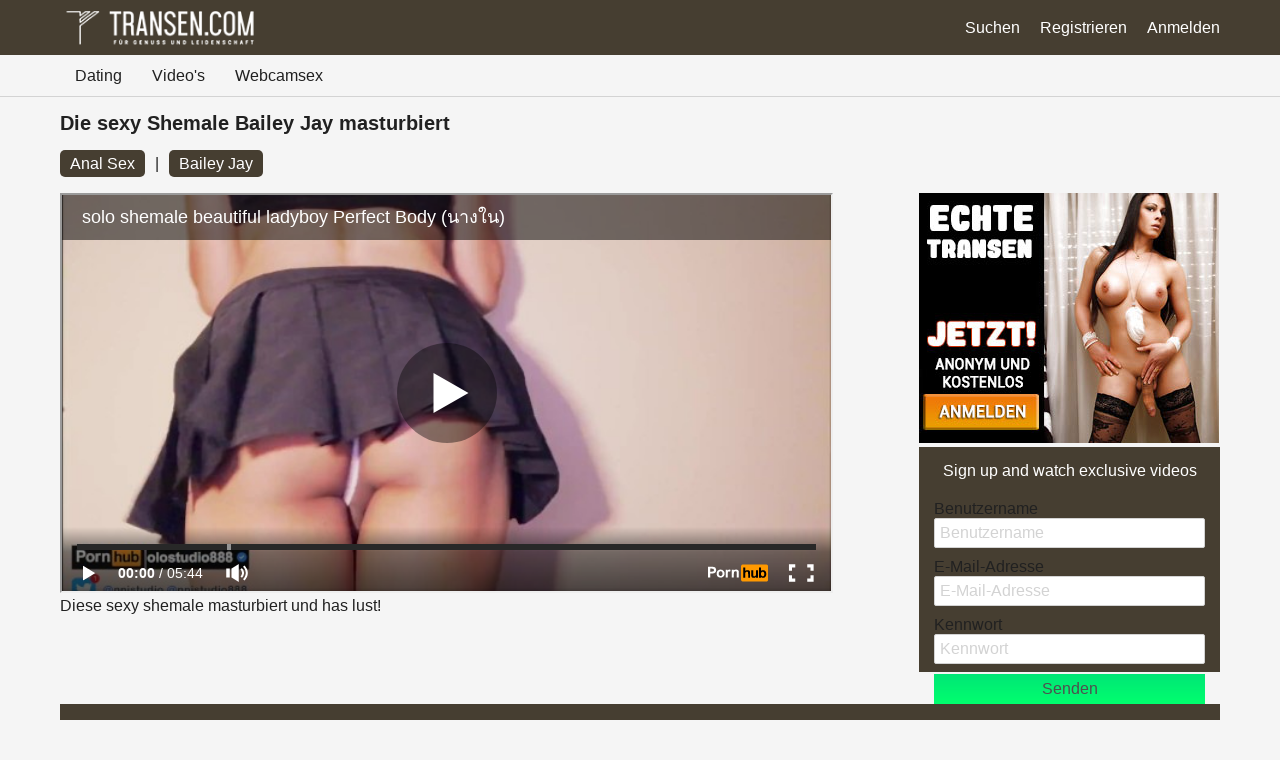

--- FILE ---
content_type: text/html; charset=UTF-8
request_url: https://transen.com/videos/die-sexy-shemale-bailey-jay-masturbiert/
body_size: 4941
content:
<!DOCTYPE html>
<html lang="de">
<head>
	<title>Die sexy Shemale Bailey Jay masturbiert - Transen.com</title>
	<meta name='title' content="Die sexy Shemale Bailey Jay masturbiert - Transen.com">
	<meta charset='UTF-8'>
	<meta name='language' content="de" />
	<meta name='viewport' content="width=device-width, initial-scale=1.0">
	<meta name='description' content="Die sexy Shemale Bailey Jay masturbiert. Tägliche Updates und neue Transen pornofilmen! Entdecke die Nr. 1 Transen Sextube!">
	<meta name='keywords' content="Sexy Shemale masturbiert">
	<link rel='shortcut icon' href='https://transen.com/media/transen.ico' />
	<meta http-equiv='X-UA-Compatible' content="IE=Edge">
	<link rel='apple-touch-icon' href='https://transen.com/image/images/interface/favicon-heart.png'>
	<meta name="robots" content="index,follow" />
	<link rel='stylesheet' href='https://transen.com/styles/template-5/assets/style/style.css' type='text/css'>
	<script src="https://ajax.googleapis.com/ajax/libs/jquery/3.5.1/jquery.min.js" defer></script>
	<script async src='https://www.googletagmanager.com/gtag/js?id=G-R7JEMMQNBN'></script>
	<script>
	window.dataLayer = window.dataLayer || [];
	function gtag(){dataLayer.push(arguments);}
	gtag('js', new Date());
	gtag('config', 'G-R7JEMMQNBN');
	</script>
	<script>
		var _gaq = _gaq || [];_gaq.push(['_setAccount', 'UA-163211433-2']);_gaq.push(['_trackPageview']);(function() {var ga = document.createElement('script'); ga.type = 'text/javascript'; ga.async = true;ga.src = ('https:' == document.location.protocol ? 'https://ssl' : 'http://www') + '.google-analytics.com/ga.js';var s = document.getElementsByTagName('script')[0]; s.parentNode.insertBefore(ga, s);})();
		var website_url = 'https://transen.com/';
		var message_signup = 'Your request is being processed, please check your spambox for the confirmation email';
	</script>
	<link rel='stylesheet' href='https://transen.com/styles/tube-detail/assets/style/tube-detail-1.css@forms/datingleads/signup/assets/style/signup-small.css@headers/assets/style/header-5.css@footer/assets/style/footer.css' type='text/css'>
	<script src='https://transen.com/scripts/general-scripts/password-check.js@general-scripts/username-check.js@general-scripts/email-check.js@forms/datingleads/signup/assets/script/signup.js@advertisement/assets/script/prom.js' async></script>
	
	
	<style>*{color:#212121;}div.title-bar h1, div.title-bar h2, div.title-bar h3, div.title-bar h4, div.title-bar div, div.title-bar span{color:#FFFFFF}</style>
	
	<style>
		.padding-container a{color:#FFFFFF;text-decoration:none}
		.padding-container a:hover{text-decoration: underline;}
	</style>
</head>
<body style='background-color:#F5F5F5'>
	<div id='wrapper'>
		

<div id='menu-container' class='sticky' style="background-image: -webkit-linear-gradient(top,#463E31 0,#463E31 100%);
    background-image: -o-linear-gradient(top,#463E31 0,#463E31 100%);
    background-image: linear-gradient(to bottom,#463E31 0,#463E31 100%);
    background-repeat: repeat-x;
    filter: progid:DXImageTransform.Microsoft.gradient(startColorstr='#ff2b0c0c', endColorstr='#ffb50000', GradientType=0);">
    
    <div class='center-container' id='header-top-bar-container'>

        <div id='writter-logo-container' ><a style='color:#FFFFFF;text-decoration:none' href='https://transen.com/' title='Transen'><img src='https://transen.com/media/transe.png' alt='Transen' title='Transen'></a></div>
        <div id='hamburger-lines' onClick="$('#top-bar-menu-container').toggle()">
            <span class='line line1'></span>
            <span class='line line2'></span>
            <span class='line line3'></span>
        </div>
        <div id='top-bar-menu-container'>
            <div class='menu-item' id='login'><a style='color:#FFFFFF' href='https://chats.transen.com/user/credentials/form?c=login&sc=645' title='Anmelden'>Anmelden</a></div>
		    <div class='menu-item ' id='signup'><a style='color:#FFFFFF' href='https://transen.com/registrieren/' title='Registrieren'>Registrieren</a></div>
    		<div class='menu-item ' id='search'><a style='color:#FFFFFF' href='https://transen.com/suche/' title='Suchen'>Suchen</a></div>
        </div>

    </div>

</div>

<div id='header-nav' style='border-bottom:1px solid lightgrey'>
    
    <div class='center-container'>
        <div id='header-little-menu-container'><ul style='float:left;padding:0px;margin:0px;'>
<li style='list-style-type:none;float:left;height:42px;line-height:42px;padding:0px 15px 0px 15px'><a href='https://transen.com/' title='Transen dating'>Dating</a></li>
<li style='list-style-type:none;float:left;height:42px;line-height:42px;padding:0px 15px 0px 15px'><a href='https://transen.com/videos/' title='Transen tube'>Video's</a></li>
<li style='list-style-type:none;float:left;height:42px;line-height:42px;padding:0px 15px 0px 15px'><a href='https://de.webcams.transen.com/trans' target='_blank' title='Transen cams' rel='noreferrer'>Webcamsex</a></li>
</ul>
</div>
    </div>

</div>



<div class='center-container' id='tube-detail-main-container'>

    <h1>Die sexy Shemale Bailey Jay masturbiert</h1>
    
    <div class='clear'></div>

    
<div class='tube-detail-box-container'>
    <a href='https://transen.com/categories/anal-sex/' title='Anal Sex' style='background-color:#463E31;color:#FFFFFF'>Anal Sex</a>
</div>
 <span style='float:left;margin:20px 10px 0px 0px'> | </span> 
<div class='tube-detail-box-container'>
    <a href='https://transen.com/pornstars/bailey-jay/' title='Bailey Jay' style='background-color:#463E31;color:#FFFFFF'>Bailey Jay</a>
</div>

    
    <div class='clear'></div>

    <div class='col-md-8' id='tube-detail-video-container'>
        <iframe src='https://www.pornhub.com/embed/ph5f3bfc980458d' id='tube-detail-video'></iframe>
        <div class='clear'></div>
        Diese sexy shemale masturbiert und has lust!
    </div>
    <div class='col-md-4' id='tube-detail-sidebar-container'>
        
                    <a onClick="track_prom('click', '34')" href='https://transen.com/registrieren/' target='_blank' rel='noreferrer'>
                        <img src='https://transen.com/prom/shemale-1.jpg' alt='shemale-1.jpg'>
                    </a>
        <div class='clear'></div>
        
        <div class='clear'></div>
        
<div id='signup-small-container' style='background-color:#463E31'>

    <div class='title-container' style='color:#FFFFFF'>Sign up and watch exclusive videos</div>

    <div class='signup-field-container' id='signup-username'>
        <div class='field'>
            <label for='username'>Benutzername</label>
            <input type='text' placeholder='Benutzername' name='username' id='username'>
            <span style='color:#463E31' id='username-error'></span>
        </div>
    </div>
    <div class='signup-field-container' id='signup-email'>
        <div class='field'>
            <label for='email'>E-Mail-Adresse</label>
            <input type='text' placeholder='E-Mail-Adresse' name='email' id='email'>
        </div>
    </div>
    <div class='signup-field-container' id='signup-password'>
        <div class='field'>
            <label for='password'>Kennwort</label>
            <input type='password' placeholder='Kennwort' name='password' id='password'>
        </div>
    </div>
    <span id='error-sign' style='color:red'></span>
    <div onClick="datingleads_signup();" style="background-image: -webkit-linear-gradient(top,#00E676 0,#00FF6E 100%);
    background-image: -o-linear-gradient(top,#00E676 0,#00FF6E 100%);
    background-image: linear-gradient(to bottom,#00E676 0,#00FF6E 100%);
    background-repeat: repeat-x;
    filter: progid:DXImageTransform.Microsoft.gradient(startColorstr='#ff2b0c0c', endColorstr='#ffb50000', GradientType=0);color:#4F4F4F" id='signup-small-button' class='signup_button'>Senden</div>
    <div id='loading-container'></div>
    <div class='clear'></div>
    <input type='hidden' id='signup-source' value='tube-detail-page'>
    <br/>Bereits ein Konto? Melden Sie sich einfach <a href='https://chats.transen.com/user/credentials/form?c=login&sc=645'>hier an</a>

</div>


    </div>

    <div class='clear'></div>

    <div class='col-md-12 padding-left title-bar' style='background-color:#463E31;color:#FFFFFF'><h2></h2></div>
    <div class='clear'></div>
    <div class='center-container col-md-12'>
<div class='tube-single-video-container'>
    <a href='https://transen.com/videos/bailey-jay-ist-eine-schlampe/' title='Bailey jay ist eine schlampe'>
        <div class='thumbnail'><img src='https://transen.com/media/(m=eGcEGgaaaa)(mh=Vpqs8IAKGo1v8NiF)10.jpg' loading='lazy'></div>
        <div class='video-title'>Bailey jay ist eine schlampe</div>
    </a>
</div>

<div class='tube-single-video-container'>
    <a href='https://transen.com/videos/der-gelangweilte-frisch-verheiratete-bailey-fickt-den-trainingspartner-seines-mannes/' title='Der gelangweilte frisch verheiratete bailey fickt den trainingspartner seines mannes'>
        <div class='thumbnail'><img src='https://transen.com/media/(m=eGcEGgaaaa)(mh=1QCbhNvyCqfxZZU0)7.jpg' loading='lazy'></div>
        <div class='video-title'>Der gelangweilte frisch verheiratete bailey fickt den trainingspartner seines mannes</div>
    </a>
</div>

<div class='tube-single-video-container'>
    <a href='https://transen.com/videos/suesse-shemale-bailey-jay-macht-mit-ihren-schoenen-schwanz-/' title='Suesse shemale bailey jay macht mit ihren schoenen schwanz '>
        <div class='thumbnail'><img src='https://transen.com/media/(m=eGcEGgaaaa)(mh=WsVuWL_i23FtCTqD)8.jpg' loading='lazy'></div>
        <div class='video-title'>Suesse shemale bailey jay macht mit ihren schoenen schwanz </div>
    </a>
</div>

<div class='tube-single-video-container'>
    <a href='https://transen.com/videos/kimber-james-will-mehr/' title='Kimber james will mehr'>
        <div class='thumbnail'><img src='https://transen.com/media/(m=eGcEGgaaaa)(mh=oCaLZIMJ7LYarL7m)11.jpg' loading='lazy'></div>
        <div class='video-title'>Kimber james will mehr</div>
    </a>
</div>
</div>
    <div class='clear'></div>
    <div class='position-container padding-container' style='background-color:#463E31cc;color:#FFFFFF'></div>
    <div class='clear'></div>
    <div id='tube-detail-big-banner'>
                    <a onClick="track_prom('click', '39')" href='https://transen.com/anzeige-aufgeben/' target='_blank' rel='noreferrer'>
                        <img src='https://transen.com/prom/1160.jpg' alt='1160.jpg'>
                    </a></div>

</div>


</div>
<!-- WRAPPER OPENS IN THE MAIN TEMPLATE HEADER -->

<div class='clear'></div>

<div class='center-container' id='total-footer-container'>

	<div class='col-md-12' id='main-footer-container'><div class='col-md-3 col-ms-12' style='margin-top:20px;padding-right:10px;box-sizing:border-box'>
  <div class='col-md-12 title-bar padding-left' style='background-color:#463E31;color:#FFFFFF'>Über Transen.com</div>
  <div class='col-md-12' style="padding: 10px; background-color:#f5f5f5;">
Transen.com verfügt über eine kunterbunte Transen Auswahl für Webcam Sex, Telefonsex und hemmungslose Flirts. Viele unterschiedliche Shemales und Transsexuelle haben Lust auf neue Sexerlebnisse und wollen ihre Lust ausleben. Melde dich kostenlos an und genieße die vielfältigen Möglichkeiten, dich mit erotischen Schwanzfrauen auszutauschen und deine heimlichen Sexfantasien in die Tat umzusetzen. Wähle dir aus den vielfältigen Profilen die Transe deiner Träume aus und erlebe ein heißes Sexabenteuer in deiner Umgebung. Hier wird jeder Fetisch bedient und für spritzige Inspirationen sorgen versaute Transen Sexvideos.
  </div>
</div>

<div class='col-md-3 col-ms-12' style='margin-top:20px;padding-right:10px;box-sizing:border-box'>
  <div class='col-md-12 title-bar padding-left' style='background-color:#463E31;color:#FFFFFF'>Transen kennenlernen?</div>
  <div class='col-md-12' style="padding: 10px; background-color:#f5f5f5;">
    <a href="https://transen.com/ts-ladies/"  Title="TS Ladies" >TS Ladies</a><br>
    <a href="https://transen.com/transgirls/" Title="Transgirls">Transgirls</a><br>
  </div>

  <div class='col-md-12 title-bar padding-left' style='background-color:#463E31;color:#FFFFFF'>Transen in deiner Stadt</div>
  <div class='col-md-12' style="padding: 10px; background-color:#f5f5f5;">
    <a href="https://transen.com/dortmund/" Title="Transen & Shemales aus Dortmund">Dortmund</a><br>
    <a href="https://transen.com/dresden/" Title="Transen & Shemales aus Dresden">Dresden</a><br>
    <a href="https://transen.com/duisburg/" Title="Transen & Shemales aus Duisburg">Duisburg</a><br>
    <a href="https://transen.com/duesseldorf/" Title="Transen & Shemales aus Düsseldorf">Düsseldorf</a><br>
    <a href="https://transen.com/essen/" Title="Transen & Shemales aus Essen">Essen</a><br>
    <a href="https://transen.com/frankfurt-am-main/" Title="Transen & Shemales aus Frankfurt">Frankfurt</a><br>
    <a href="https://transen.com/graz/" Title="Transen & Shemales aus Graz">Graz</a><br>
    <a href="https://transen.com/hannover/" Title="Transen & Shemales aus Hannover">Hannover</a><br>
    <a href="https://transen.com/koeln/" Title="Transen & Shemales aus Köln">Köln</a><br>
    <a href="https://transen.com/leipzig/" Title="Transen & Shemales aus Leipzig">Leipzig</a><br>
    <a href="https://transen.com/linz/" Title="Transen & Shemales aus Linz">Linz</a><br>
    <a href="https://transen.com/muenchen/" Title="Transen & Shemales aus München">München</a><br>
    <a href="https://transen.com/stuttgart/" Title="Transen & Shemales aus Stuttgart">Stuttgart</a><br>
    <br><a href="https://transen.com/shemale-sex/" Title="Shemales in deiner Stadt suchen">Shemales in deiner Stadt suchen</a>
  </div>
</div>

<div class='col-md-3 col-ms-12' style='margin-top:20px;padding-right:10px;box-sizing:border-box'>
  <div class='col-md-12 title-bar padding-left' style='background-color:#463E31;color:#FFFFFF'>Shemales aus Deutschland</div>
  <div class='col-md-12' style="padding: 10px; background-color:#f5f5f5;">
    <a href="https://transen.com/deutschland/baden-wuerttemberg/" Title="Transen & Shemales aus Baden-Württemberg">Baden-Württemberg</a><br>
    <a href="https://transen.com/deutschland/bayern/" Title="Transen & Shemales aus Bayern">Bayern</a><br>
    <a href="https://transen.com/deutschland/berlin/" Title="Transen & Shemales aus Berlin">Berlin</a><br>
    <a href="https://transen.com/deutschland/brandenburg/" Title="Transen & Shemales aus Brandenburg">Brandenburg</a><br>
    <a href="https://transen.com/deutschland/bremen/" Title="Transen & Shemales aus Bremen">Bremen</a><br>
    <a href="https://transen.com/deutschland/hamburg/" Title="Transen & Shemales aus Hamburg">Hamburg</a><br>
    <a href="https://transen.com/deutschland/hessen/" Title="Transen & Shemales aus Hessen">Hessen</a><br>
    <a href="https://transen.com/deutschland/mecklenburg-vorpommern/" Title="Transen & Shemales aus Mecklenburg-Vorpommern">Mecklenburg-Vorpommern</a><br>
    <a href="https://transen.com/deutschland/niedersachsen/" Title="Transen & Shemales aus Niedersachsen">Niedersachsen</a><br>
    <a href="https://transen.com/deutschland/nordrhein-westfalen/" Title="Transen & Shemales aus Nordrhein-Westfalen">Nordrhein-Westfalen</a><br>
    <a href="https://transen.com/deutschland/rheinland-pfalz/" Title="Transen & Shemales aus Rheinland-Pfalz">Rheinland-Pfalz</a><br>
    <a href="https://transen.com/deutschland/saarland/" Title="Transen & Shemales aus Saarland">Saarland</a><br>
    <a href="https://transen.com/deutschland/sachsen/" Title="Transen & Shemales aus Sachsen">Sachsen</a><br>
    <a href="https://transen.com/deutschland/sachsen-anhalt/" Title="Transen & Shemales aus Sachsen-Anhalt">Sachsen-Anhalt</a><br>
    <a href="https://transen.com/deutschland/schleswig-holstein/" Title="Transen & Shemales aus Schleswig-Holstein">Schleswig-Holstein</a><br>
    <a href="https://transen.com/deutschland/thueringen/" Title="Transen & Shemales aus Thüringen">Thüringen</a><br>
  </div>
</div>

<div class='col-md-3 col-ms-12' style='margin-top:20px;padding-right:10px;box-sizing:border-box'>
  <div class='col-md-12 title-bar padding-left' style='background-color:#463E31;color:#FFFFFF'>Shemales aus Österreich</div>
  <div class='col-md-12' style="padding: 10px; background-color:#f5f5f5;">
    <a href="https://transen.com/oesterreich/burgenland/" Title="Transen & Shemales aus Burgen­land">Burgen­land</a><br>
    <a href="https://transen.com/oesterreich/kaernten/" Title="Transen & Shemales aus Kärnten">Kärnten</a><br>
    <a href="https://transen.com/oesterreich/niederoesterreich/" Title="Transen & Shemales aus Nieder­österreich">Nieder­österreich</a><br>
    <a href="https://transen.com/oesterreich/oberoesterreich/" Title="Transen & Shemales aus Ober­österreich">Ober­österreich</a><br>
    <a href="https://transen.com/oesterreich/salzburg/" Title="Transen & Shemales aus Salzburg">Salzburg</a><br>
    <a href="https://transen.com/oesterreich/steiermark/" Title="Transen & Shemales aus Steiermark">Steiermark</a><br>
    <a href="https://transen.com/oesterreich/tirol/" Title="Transen & Shemales aus Tirol">Tirol</a><br>
    <a href="https://transen.com/oesterreich/vorarlberg/" Title="Transen & Shemales aus Vorarl­berg">Vorarl­berg</a><br>
    <a href="https://transen.com/wien/" Title="Transen & Shemales aus Wien">Wien</a><br>
  </div>
  <div class='col-md-12 title-bar padding-left' style='background-color:#463E31;color:#FFFFFF'>Shemales aus der Schweiz</div>
  <div class='col-md-12' style="padding: 10px; background-color:#f5f5f5;">

    <a href="https://transen.com/schweiz/bern/" Title="Transen & Shemales aus Bern">Bern</a><br>
    <a href="https://transen.com/schweiz/glarus/" Title="Transen & Shemales aus Glarus">Glarus</a><br>
    <a href="https://transen.com/schweiz/luzern/" Title="Transen & Shemales aus Luzern">Luzern</a><br>
    <a href="https://transen.com/schweiz/nidwalden/" Title="Transen & Shemales aus Nidwalden">Nidwalden</a><br>
    <a href="https://transen.com/schweiz/obwalden/" Title="Transen & Shemales aus Obwalden">Obwalden</a><br>
    <a href="https://transen.com/schweiz/schwyz/" Title="Transen & Shemales aus Schwyz">Schwyz</a><br>
    <a href="https://transen.com/schweiz/uri/" Title="Transen & Shemales aus Uri">Uri</a><br>
    <a href="https://transen.com/schweiz/zuerich/" Title="Transen & Shemales aus Zürich">Zürich</a><br>

  </div>
</div></div>
	<div class='col-md-12' id='main-footer-container-mobile'><div class='col-md-3 col-ms-12' style='margin-top:20px;padding-right:10px;box-sizing:border-box'>
  <div class='col-md-12 title-bar padding-left' style='background-color:#463E31;color:#FFFFFF'>Über Transen.com</div>
  <div class='col-md-12' style="padding: 10px; background-color:#f5f5f5;">
Transen.com verfügt über eine kunterbunte Transen Auswahl für Webcam Sex, Telefonsex und hemmungslose Flirts. Viele unterschiedliche Shemales und Transsexuelle haben Lust auf neue Sexerlebnisse und wollen ihre Lust ausleben. Melde dich kostenlos an und genieße die vielfältigen Möglichkeiten, dich mit erotischen Schwanzfrauen auszutauschen und deine heimlichen Sexfantasien in die Tat umzusetzen. Wähle dir aus den vielfältigen Profilen die Transe deiner Träume aus und erlebe ein heißes Sexabenteuer in deiner Umgebung. Hier wird jeder Fetisch bedient und für spritzige Inspirationen sorgen versaute Transen Sexvideos.
  </div>
</div>

<div class='col-md-3 col-ms-12' style='margin-top:20px;padding-right:10px;box-sizing:border-box'>
  <div class='col-md-12 title-bar padding-left' style='background-color:#463E31;color:#FFFFFF'>Transen kennenlernen?</div>
  <div class='col-md-12' style="padding: 10px; background-color:#f5f5f5;">
    <a href="https://transen.com/ts-ladies/"  Title="TS Ladies" >TS Ladies</a><br>
    <a href="https://transen.com/transgirls/" Title="Transgirls">Transgirls</a><br>
  </div>

  <div class='col-md-12 title-bar padding-left' style='background-color:#463E31;color:#FFFFFF'>Transen in deiner Stadt</div>
  <div class='col-md-12' style="padding: 10px; background-color:#f5f5f5;">
    <a href="https://transen.com/dortmund/" Title="Transen & Shemales aus Dortmund">Dortmund</a><br>
    <a href="https://transen.com/dresden/" Title="Transen & Shemales aus Dresden">Dresden</a><br>
    <a href="https://transen.com/duisburg/" Title="Transen & Shemales aus Duisburg">Duisburg</a><br>
    <a href="https://transen.com/duesseldorf/" Title="Transen & Shemales aus Düsseldorf">Düsseldorf</a><br>
    <a href="https://transen.com/essen/" Title="Transen & Shemales aus Essen">Essen</a><br>
    <a href="https://transen.com/frankfurt-am-main/" Title="Transen & Shemales aus Frankfurt">Frankfurt</a><br>
    <a href="https://transen.com/graz/" Title="Transen & Shemales aus Graz">Graz</a><br>
    <a href="https://transen.com/hannover/" Title="Transen & Shemales aus Hannover">Hannover</a><br>
    <a href="https://transen.com/koeln/" Title="Transen & Shemales aus Köln">Köln</a><br>
    <a href="https://transen.com/leipzig/" Title="Transen & Shemales aus Leipzig">Leipzig</a><br>
    <a href="https://transen.com/linz/" Title="Transen & Shemales aus Linz">Linz</a><br>
    <a href="https://transen.com/muenchen/" Title="Transen & Shemales aus München">München</a><br>
    <a href="https://transen.com/stuttgart/" Title="Transen & Shemales aus Stuttgart">Stuttgart</a><br>
    <br><a href="https://transen.com/shemale-sex/" Title="Shemales in deiner Stadt suchen">Shemales in deiner Stadt suchen</a>
  </div>
</div>

<div class='col-md-3 col-ms-12' style='margin-top:20px;padding-right:10px;box-sizing:border-box'>
  <div class='col-md-12 title-bar padding-left' style='background-color:#463E31;color:#FFFFFF'>Shemales aus Deutschland</div>
  <div class='col-md-12' style="padding: 10px; background-color:#f5f5f5;">
    <a href="https://transen.com/deutschland/baden-wuerttemberg/" Title="Transen & Shemales aus Baden-Württemberg">Baden-Württemberg</a><br>
    <a href="https://transen.com/deutschland/bayern/" Title="Transen & Shemales aus Bayern">Bayern</a><br>
    <a href="https://transen.com/deutschland/berlin/" Title="Transen & Shemales aus Berlin">Berlin</a><br>
    <a href="https://transen.com/deutschland/brandenburg/" Title="Transen & Shemales aus Brandenburg">Brandenburg</a><br>
    <a href="https://transen.com/deutschland/bremen/" Title="Transen & Shemales aus Bremen">Bremen</a><br>
    <a href="https://transen.com/deutschland/hamburg/" Title="Transen & Shemales aus Hamburg">Hamburg</a><br>
    <a href="https://transen.com/deutschland/hessen/" Title="Transen & Shemales aus Hessen">Hessen</a><br>
    <a href="https://transen.com/deutschland/mecklenburg-vorpommern/" Title="Transen & Shemales aus Mecklenburg-Vorpommern">Mecklenburg-Vorpommern</a><br>
    <a href="https://transen.com/deutschland/niedersachsen/" Title="Transen & Shemales aus Niedersachsen">Niedersachsen</a><br>
    <a href="https://transen.com/deutschland/nordrhein-westfalen/" Title="Transen & Shemales aus Nordrhein-Westfalen">Nordrhein-Westfalen</a><br>
    <a href="https://transen.com/deutschland/rheinland-pfalz/" Title="Transen & Shemales aus Rheinland-Pfalz">Rheinland-Pfalz</a><br>
    <a href="https://transen.com/deutschland/saarland/" Title="Transen & Shemales aus Saarland">Saarland</a><br>
    <a href="https://transen.com/deutschland/sachsen/" Title="Transen & Shemales aus Sachsen">Sachsen</a><br>
    <a href="https://transen.com/deutschland/sachsen-anhalt/" Title="Transen & Shemales aus Sachsen-Anhalt">Sachsen-Anhalt</a><br>
    <a href="https://transen.com/deutschland/schleswig-holstein/" Title="Transen & Shemales aus Schleswig-Holstein">Schleswig-Holstein</a><br>
    <a href="https://transen.com/deutschland/thueringen/" Title="Transen & Shemales aus Thüringen">Thüringen</a><br>
  </div>
</div>

<div class='col-md-3 col-ms-12' style='margin-top:20px;padding-right:10px;box-sizing:border-box'>
  <div class='col-md-12 title-bar padding-left' style='background-color:#463E31;color:#FFFFFF'>Shemales aus Österreich</div>
  <div class='col-md-12' style="padding: 10px; background-color:#f5f5f5;">
    <a href="https://transen.com/oesterreich/burgenland/" Title="Transen & Shemales aus Burgen­land">Burgen­land</a><br>
    <a href="https://transen.com/oesterreich/kaernten/" Title="Transen & Shemales aus Kärnten">Kärnten</a><br>
    <a href="https://transen.com/oesterreich/niederoesterreich/" Title="Transen & Shemales aus Nieder­österreich">Nieder­österreich</a><br>
    <a href="https://transen.com/oesterreich/oberoesterreich/" Title="Transen & Shemales aus Ober­österreich">Ober­österreich</a><br>
    <a href="https://transen.com/oesterreich/salzburg/" Title="Transen & Shemales aus Salzburg">Salzburg</a><br>
    <a href="https://transen.com/oesterreich/steiermark/" Title="Transen & Shemales aus Steiermark">Steiermark</a><br>
    <a href="https://transen.com/oesterreich/tirol/" Title="Transen & Shemales aus Tirol">Tirol</a><br>
    <a href="https://transen.com/oesterreich/vorarlberg/" Title="Transen & Shemales aus Vorarl­berg">Vorarl­berg</a><br>
    <a href="https://transen.com/wien/" Title="Transen & Shemales aus Wien">Wien</a><br>
  </div>
  <div class='col-md-12 title-bar padding-left' style='background-color:#463E31;color:#FFFFFF'>Shemales aus der Schweiz</div>
  <div class='col-md-12' style="padding: 10px; background-color:#f5f5f5;">

    <a href="https://transen.com/schweiz/bern/" Title="Transen & Shemales aus Bern">Bern</a><br>
    <a href="https://transen.com/schweiz/glarus/" Title="Transen & Shemales aus Glarus">Glarus</a><br>
    <a href="https://transen.com/schweiz/luzern/" Title="Transen & Shemales aus Luzern">Luzern</a><br>
    <a href="https://transen.com/schweiz/nidwalden/" Title="Transen & Shemales aus Nidwalden">Nidwalden</a><br>
    <a href="https://transen.com/schweiz/obwalden/" Title="Transen & Shemales aus Obwalden">Obwalden</a><br>
    <a href="https://transen.com/schweiz/schwyz/" Title="Transen & Shemales aus Schwyz">Schwyz</a><br>
    <a href="https://transen.com/schweiz/uri/" Title="Transen & Shemales aus Uri">Uri</a><br>
    <a href="https://transen.com/schweiz/zuerich/" Title="Transen & Shemales aus Zürich">Zürich</a><br>

  </div>
</div></div>

	<div class='clear'></div>

	<div class='col-md-12' id='footer-container'>
		Transen &copy; 2012 - 2026 
		| <a href='https://transen.com/sitemap.xml' title='Sitemap'>Sitemap</a>
		| <a href='https://transen.com/agb/' title='AGB'>AGB</a>
		| <a href='https://transen.com/datenschutz/' title='Datenschutzerklärung'>Datenschutzerklärung</a>
		| <a href='https://transen.com/kontakt/' title='Kontakt'>Kontakt</a>
		| <a href='https://transen.com/impressum/' title='impressum'>impressum</a>
	</div>
	
</div>

<style>.profile-prom-container {
    float: left;
    width: 100%;
    height: 160px;
    border: 1px solid grey;
    margin-bottom: 10px;
    padding: 10px 5px 10px 5px;
    box-sizing: border-box;
    cursor: pointer;
}

.profile-prom-container div.details div.button-watch-profile {
    background-image: linear-gradient(to bottom, #00E676 0%, #00FF6E  100%) !important;
    float: right;
    height: 28px;
    line-height: 28px;
    font-size: 10pt;
    padding: 0px 10px 0px 10px;
    box-sizing: border-box;
    margin-top: -5px;
    border-radius: 5px;
}

@media screen and (max-width: 610px) {
    .details-right{
        display: none;
    }
    
    .profile-prom-container div.image img {
        height: 129%;
    }
    
    .profile-prom-container div.details div.description {
        height: 105px;
    }
    
    .profile-prom-container {
        height: 200px;
    }
    
    }
</style>

		<!-- WRAPPER CLOSES IN THE FOOTER -->
	</body>
</html>

--- FILE ---
content_type: text/html; charset=UTF-8
request_url: https://www.pornhub.com/embed/ph5f3bfc980458d
body_size: 10031
content:
<!DOCTYPE html>
<html>
<head>
    	    <link rel="canonical" href="https://www.pornhub.com/view_video.php?viewkey=ph5f3bfc980458d" />
    	<title>Embed Player - Pornhub.com</title>
            <meta name="robots" content="noindex, indexifembedded" />
    	<link rel="shortcut icon" href="https://ei.phncdn.com/www-static/favicon.ico?cache=2026012101" />
			<link rel="dns-prefetch" href="//ki.phncdn.com/">
		<link rel="dns-prefetch" href="//es.phncdn.com">
		<link rel="dns-prefetch" href="//cdn1d-static-shared.phncdn.com">
		<link rel="dns-prefetch" href="//apis.google.com">
		<link rel="dns-prefetch" href="//ajax.googleapis.com">
		<link rel="dns-prefetch" href="//www.google-analytics.com">
		<link rel="dns-prefetch" href="//twitter.com">
		<link rel="dns-prefetch" href="//p.twitter.com">
		<link rel="dns-prefetch" href="//platform.tumblr.com">
		<link rel="dns-prefetch" href="//platform.twitter.com">
		<link rel="dns-prefetch" href="//ads.trafficjunky.net">
		<link rel="dns-prefetch" href="//ads2.contentabc.com">
		<link rel="dns-prefetch" href="//cdn1.ads.contentabc.com">
		<link rel="dns-prefetch" href="//media.trafficjunky.net">
		<link rel="dns-prefetch" href="//cdn.feeds.videosz.com">
		<link rel="dns-prefetch" href="//cdn.niche.videosz.com">
		<link rel="dns-prefetch" href="//cdn1-smallimg.phncdn.com">
		<link rel="dns-prefetch" href="//m2.nsimg.net">
        <link rel="dns-prefetch" href="//imagetransform.icfcdn.com">
		<script>
        var COOKIE_DOMAIN = 'pornhub.com';
    	var page_params = {};
	</script>

        <script src="https://media.trafficjunky.net/js/holiday-promo.js"></script>
	<style>
        body {
            background: #000 none repeat scroll 0 0;
            color: #fff;
            font-family: Arial,Helvetica,sans-serif;
            font-size: 12px;
        }
        
        .removedVideo {
            width:100%;
        }
        
        .removedVideoText {
            display: block;
            text-align: center;
            padding: 0.5%;
            color: #FFFFFF;
            font-size: 1.2em;
        }
        
        .videoEmbedLink {
            position: absolute;
            top: -20px;
            left: 0;
        }
        
		.userMessageSection {
			text-align: center;
			color: #fff;
			font-family: Arial, Helvetica, sans-serif;
			padding: 20px;
			z-index: 10;
			height: 225px;
			margin: auto;
			top: 0;
			bottom: 0;
			left: 0;
			right: 0;
			position: absolute;
			box-sizing: border-box;

            &.notAvailable {
                height: 100%;

                h2 {
                    position: absolute;
                    top: 50%;
                    left: 50%;
                    transform: translate(-50%, -50%);
                }
            }
		}

		.userMessageSection a,
		.userMessageSection a:visited {
			color: #f90;
			text-decoration: none;
			cursor: pointer;
		}

		.userMessageSection a:hover {
			text-decoration: underline;
		}

		.userMessageSection h2 {
			color: #fff;
			font-family: Arial, Helvetica, sans-serif;
			font-size: 22px;
			font-weight: normal;
			height: 56px;
			line-height: 28px;
			margin: 0 auto 20px;
			padding: 0;
			text-align: center;
			width: 300px;
		}

		a.orangeButton {
			color: #000;
			background: #f90;
			border-radius: 4px;
			-webkit-border-radius: 4px;
			-moz-border-radius: 4px;
			-ms-border-radius: 4px;
			box-sizing: border-box;
			color: rgb(20, 20, 20);
			cursor: pointer;
			display: inline-block;
			font-size: 20px;
			height: 49px;
			margin-bottom: 15px;
			padding: 13px 15px;
			position: relative;
			text-align: center;
			text-decoration: none;
			width: 486px;
			border: 0;
		}

		a.orangeButton:hover {
			background: #ffa31a;
			text-decoration: none;
		}

		a.orangeButton:visited {
			color: #000;
		}

		p.last {
			font-size: 14px;
		}

		#currentVideoImage {
			opacity: .3;
			position: absolute;
			left: 0;
			top: 0;
			min-width: 100%;
			min-height: 100%;
		}

		@media all and (max-width: 520px) {
			.userMessageSection h2 {
				font-size: 18px;
				line-height: 20px;
				width: auto;
				margin-bottom: 10px;
			}
			a.orangeButton {
				width: 95%;
				font-size: 18px;
				height: 45px;
			}

			p.last {
				font-size: 12px;
			}
		}

	</style>

    </head>

<body style="position: absolute; margin:0px; height:100%; width:100%; background: #000">
			

<style>
	body {
		background: #000 none repeat scroll 0 0;
		color: #fff;
		font-family: Arial,Helvetica,sans-serif;
		font-size: 12px;
	}
	a {
		outline-style: none;
		text-decoration: none;
		color: #f90;
	}
	* {
		margin: 0;
		padding: 0;
	}
	.clear{
		clear: both;
	}
	.removedVideo{
		width:100%;
	}
	.removedVideoText, .removedVideoTextPornhub{
		display: block;
		text-align: center;
		padding: 0.5%;
		color: #FFFFFF;
		font-size: 1.2em;
	}
	.removedVideo ul {
		margin:0 auto;
		width:55%;
		height:auto;
		display: block;
	}
	.removedVideo ul li{
		list-style:none;
		display: block;
		width: 25%;
		height: auto;
		float: left;
		border-top: 2px solid #000;
		border-left: 2px solid #000;
		border-bottom: 2px solid #000;
		position: relative;
		display: block;
		box-sizing: border-box;
		background-color: #000;
	}
	.removedVideo ul li:nth-child(2n+1){
		border-right: 2px solid #000;
	}
	.removedVideo ul li a{
		display: block;
		width: 100%;
		height: 100%;
		color: #000000;
	}
	.duration{
		position: absolute;
		bottom:5px;
		left:5px;
		display: none;
		color: #FFFFFF;
	}
	.titleRelated{
		position: absolute;
		top:0;
		display: none;
		color: #f90;
	}
	.voteRelated{
		position: absolute;
		display: none;
		bottom:5px;
		right:5px;
		color: #FFFFFF;
	}
	.icon-thumb-up{
		top: 1px;
		float: right;
		border: 0;
		background: transparent url(https://ei.phncdn.com/www-static/images/sprite-pornhub-nf.png?cache=2026012101) scroll no-repeat 0 0;
		background-position: -72px -225px;
		width: 15px;
		height: 14px;
		margin-left: 4px;
	}
	.privateOverlay{
		position: absolute;
		z-index: 100;
		top: 0;
		width: 100%;
	}
	.private-vid-title{
		position: absolute;
		bottom:5%;
		width:100%;
		z-index: 150;
		text-align: center;
		font-size: 1em;
	}
	.wrapper{
		position: absolute;
		top:0;
		bottom: 0;
		right: 0;
		left: 0;
		z-index: 1;
		display: block;
	}
	.selectVideoThumb:hover .wrapper{
		background-color: #0c0c0c;
		opacity: 0.7;
	}
	.selectVideoThumb:hover .voteRelated{
		display: block;
		z-index: 20;
	}
	.selectVideoThumb:hover .titleRelated{
		display: block;
		z-index: 30;
	}
	.selectVideoThumb:hover .duration{
		display: block;
		z-index: 40;
	}
    .videoEmbedLink {
        position: absolute;
        top: 0;
        left: 0;
        pointer-events: none;
        color: transparent;
    }
	@media screen and (max-width: 1024px) {
		.removedVideo ul {
			width: 70%;
		}
		.removedVideoText{
			padding: 0.2%;
			font-size: 1.1em;
		}

	}
</style>

<script type="text/javascript">
		var compaignVersion = '-html5';
	try {
		var fo = new ActiveXObject('ShockwaveFlash.ShockwaveFlash');
		if (fo) {
			compaignVersion = '';
		}
	} catch (e) {
		if (navigator.mimeTypes
				&& navigator.mimeTypes['application/x-shockwave-flash'] != undefined
				&& navigator.mimeTypes['application/x-shockwave-flash'].enabledPlugin) {
			compaignVersion = '';

		}
	}

	function getUrlVars() {
		var vars = {},
		    parts = window.location.href.replace(/[?&]+([^=&]+)=([^&]*)/gi, function(m,key,value) {
                vars[key] = value;
            });
		return vars;
	}
</script>
	
	
<script type="text/javascript">
		document.addEventListener("click", function (e) {
		var element =  document.getElementById('removedwrapper'),
			urlToGo = '/view_video.php?viewkey=ph5f3bfc980458d&utm_source=transen.com&utm_medium=embed&utm_campaign=embed-removed'+compaignVersion;
		if (document.body.contains(element)) {
			// Element exists and list of video build.
			var level = 0;
			for (var element = e.target; element; element = element.parentNode) {
				if (element.id === 'x') {
					document.getElementsByClassName("selectVideoThumb").innerHTML = (level ? "inner " : "") + "x clicked";
					return;
				}
				level++;
			}
			if (level!==10){
				window.open(urlToGo, '_blank');
			}
		}
	});
</script>


		<input type="hidden" target="_blank" rel="noopener noreferrer" class="goToUrl" />
	<input type="hidden" target="_blank" rel="noopener noreferrer" class="goToUrlLogo" />
	
		
        <script src="https://cdn1d-static-shared.phncdn.com/html5player/videoPlayer/es6player/8.7.0/desktop-player.min.js"></script>

		<script>

						var flashvars = {"isVR":0,"domain":false,"experimentId":"experimentId unknown","searchEngineData":null,"maxInitialBufferLength":1,"disable_sharebar":0,"htmlPauseRoll":"false","htmlPostRoll":"false","autoplay":"false","autoreplay":"false","video_unavailable":"false","pauseroll_url":"","postroll_url":"","toprated_url":"https:\/\/www.pornhub.com\/video?o=tr&t=m","mostviewed_url":"https:\/\/www.pornhub.com\/video?o=mv&t=m","language":"en","isp":"amazon.com","geo":"united states","customLogo":"https:\/\/ei.phncdn.com\/www-static\/images\/pornhub_logo_straight.svg?cache=2026012101","trackingTimeWatched":false,"tubesCmsPrerollConfigType":"new","adRollGlobalConfig":[{"delay":[900,2000,3000],"forgetUserAfter":86400,"onNth":0,"skipDelay":5,"skippable":true,"vastSkipDelay":false,"json":"https:\/\/www.pornhub.com\/_xa\/ads?zone_id=1993741&site_id=2&preroll_type=json&channel%5Bcontext_tag%5D=big-boobs%2Cbig-cock%2Cbeautiful%2Csexy-shemale-solo&channel%5Bcontext_category%5D=Asian%2CBig-Dick%2CBig-Tits%2CCumshot%2CHandjob%2C18-25%2CTransgender%2CExclusive%2CVerified-Amateurs&channel%5Bcontext_pornstar%5D=&channel%5Binfo%5D=%7B%22actor_id%22%3A1723577001%2C%22content_type%22%3A%22model%22%2C%22video_id%22%3A343553101%2C%22timestamp%22%3A1769074861%2C%22hash%22%3A%22f154bff7dc8a4bb0ee4d7b99b0424396%22%2C%22session_id%22%3A%22791394823594572688%22%7D&noc=0&cache=1769074861&t_version=2026012101.ded8397&channel%5Bsite%5D=pornhub","user_accept_language":"","startPoint":0,"maxVideoTimeout":2000},{"delay":[900,2000,3000],"forgetUserAfter":86400,"onNth":0,"skipDelay":5,"skippable":true,"vastSkipDelay":false,"json":"https:\/\/www.pornhub.com\/_xa\/ads?zone_id=&site_id=2&preroll_type=json&channel%5Bcontext_tag%5D=big-boobs%2Cbig-cock%2Cbeautiful%2Csexy-shemale-solo&channel%5Bcontext_category%5D=Asian%2CBig-Dick%2CBig-Tits%2CCumshot%2CHandjob%2C18-25%2CTransgender%2CExclusive%2CVerified-Amateurs&channel%5Bcontext_pornstar%5D=&channel%5Binfo%5D=%7B%22actor_id%22%3A1723577001%2C%22content_type%22%3A%22model%22%2C%22video_id%22%3A343553101%2C%22timestamp%22%3A1769074861%2C%22hash%22%3A%22f154bff7dc8a4bb0ee4d7b99b0424396%22%2C%22session_id%22%3A%22791394823594572688%22%7D&noc=0&cache=1769074861&t_version=2026012101.ded8397&channel%5Bsite%5D=pornhub","user_accept_language":"","startPoint":100,"maxVideoTimeout":2000}],"embedCode":"<iframe src=\"https:\/\/www.pornhub.com\/embed\/ph5f3bfc980458d\" frameborder=\"0\" width=\"560\" height=\"340\" scrolling=\"no\" allowfullscreen><\/iframe>","hidePostPauseRoll":false,"video_duration":344,"actionTags":"Handjob:70","link_url":"https:\/\/www.pornhub.com\/view_video.php?viewkey=ph5f3bfc980458d","related_url":"https:\/\/www.pornhub.com\/api\/v1\/video\/player_related_datas?id=343553101","video_title":"solo shemale beautiful ladyboy Perfect Body (\u0e19\u0e32\u0e07\u0e43\u0e19)","image_url":"https:\/\/ei.phncdn.com\/videos\/202008\/18\/343553101\/original\/(m=eaAaGwObaaaa)(mh=c1dzGqUxowbz36mL)2.jpg","defaultQuality":[720,480,240,1080],"vcServerUrl":"\/svvt\/add?stype=evv&svalue=343553101&snonce=lr6vp3cafwwm2iyc&skey=2f37ce1079ea29e20408edb062dfc8a2365c388d6128703bb57a91966721a738&stime=1769074861","service":"","mediaPriority":"hls","mediaDefinitions":[{"group":1,"height":480,"width":854,"defaultQuality":true,"format":"hls","videoUrl":"https:\/\/ee-h.phncdn.com\/hls\/videos\/202008\/18\/343553101\/480P_2000K_343553101.mp4\/master.m3u8?validfrom=1769071261&validto=1769078461&ipa=1&hdl=-1&hash=ROw5w4L%2FUqCc4yCdds2X5qGe6F4%3D","quality":"480","segmentFormats":{"audio":"ts_aac","video":"mpeg2_ts"}},{"group":1,"height":1080,"width":1920,"defaultQuality":false,"format":"mp4","videoUrl":"https:\/\/www.pornhub.com\/video\/get_media?s=eyJrIjoiNGRjNjY5MDIwMGE2NWE4NGFmMGUwOWZlYTBjMWU2M2UyY2Q5YWNiNTg1ZjljZWVhZDk4ZmYzMDRiYTY1NDllYSIsInQiOjE3NjkwNzQ4NjF9&v=ph5f3bfc980458d&e=1&t=p","quality":[],"remote":true}],"isVertical":"false","video_unavailable_country":"false","mp4_seek":"ms","thumbs":{"samplingFrequency":4,"type":"normal","cdnType":"regular","isVault":0,"urlPattern":"https:\/\/ei.phncdn.com\/videos\/202008\/18\/343553101\/timeline\/160x90\/(m=eGCaiCObaaaa)(mh=6n56nEcrPlKsUxxV)S{3}.jpg","spritePatterns":["https:\/\/ei.phncdn.com\/videos\/202008\/18\/343553101\/timeline\/160x90\/(m=eGCaiCObaaaa)(mh=6n56nEcrPlKsUxxV)S0.jpg","https:\/\/ei.phncdn.com\/videos\/202008\/18\/343553101\/timeline\/160x90\/(m=eGCaiCObaaaeSlnYk7T5ErgyKbgyW5LyW5LzOzMAQzMyGjMxOlT2kJT0CRSxIXgyWlhyEzQyCrn4odacqoaeo0aaaa)(mh=-Ps32T6uvBDZlB_N)S0.jpg","https:\/\/ei.phncdn.com\/videos\/202008\/18\/343553101\/timeline\/160x90\/(m=eGCaiCObaaaeSlnYk7T5ErgyKbgyW5LyW5LzOzMAQzMyGjMxOlT2kJT0CRSxIXgyWlhyEzQyCrn4odacqoaeo0aaaac2LgzL92CVidmYadm48sm48Ym0mtn1mtmWeZl0LwBLXwAUv2lXydm4LdmVmLmUOgCNbabihachAaaaa)(mh=CSY99O3Oh3pgnENy)S0.jpg","https:\/\/ei.phncdn.com\/videos\/202008\/18\/343553101\/timeline\/160x90\/(m=[base64])(mh=HGnGXfSQCztvDbiM)S0.jpg"],"thumbHeight":"90","thumbWidth":"160"},"browser_url":"https:\/\/transen.com\/videos\/die-sexy-shemale-bailey-jay-masturbiert\/","morefromthisuser_url":"\/model\/olostudio888\/videos","options":"iframe","cdn":"haproxy","startLagThreshold":1000,"outBufferLagThreshold":2000,"appId":"1111","cdnProvider":"ht","nextVideo":[],"video_id":343553101},
			    utmSource = document.referrer.split('/')[2];

			if (utmSource == '' || (utmSource == undefined)){
				utmSource = 'www.pornhub.com';
			}

		</script>
		<style>
			#player {
				width:100%;
				height:100%;
				padding:0;
				margin:0;
			}
			p.unavailable {
				background-color: rgba(0,0,0,0.7);
				bottom: 0;
				left: 0;
				font-size: 3em;
				padding: 40px;
				position: absolute;
				right: 0;
				text-align: center;
				top: 0;
				z-index: 999;
			}
		</style>
		<div id="player">
            <div id="player-placeholder">
                                    <picture>
                        <img src="https://ei.phncdn.com/videos/202008/18/343553101/original/(m=eaAaGwObaaaa)(mh=c1dzGqUxowbz36mL)2.jpg" alt="solo shemale beautiful ladyboy Perfect Body (นางใน)">
                    </picture>
                            </div>
        </div>
        <script type="text/javascript" >
                        // General Vars
            var embedredirect = {
                    mftuUrl : false,
                    mostViewedUrl : false,
                    relatedUrl : false,
                    topRatedUrl : false,
                    onFullscreen: false,
                    videoArea: false,
                    relatedBtns: false,
                    onMenu : false,
                    watchHD : false,
                    mode: 'affiliate'
                },
                phWhiteliste = [
                    "www.keezmovies.com"
                ],
                vastArray = [],
                isVr 		= flashvars.isVR,
                hasPingedVcServer = false;
                //globalPrerollSwitch = typeof flashvars.tubesCmsPrerollConfigType != 'undefined' ? flashvars.tubesCmsPrerollConfigType : null;

            // Function to white
            function whiteListeEmbedSite(){
                return phWhiteliste.indexOf(utmSource)>=0;
            }

            // Build the variables to send to the player
            if (!whiteListeEmbedSite()){
                embedredirect = {
                    mftuUrl : flashvars.morefromthisuser_url,
                    mostViewedUrl :flashvars.mostviewed_url,
                    relatedUrl : flashvars.link_url,
                    topRatedUrl : flashvars.toprated_url,
                    onFullscreen : false,
                    videoArea: false,
                    relatedBtns: false,
                    onMenu : true,
                    watchHD : false,
                    mode: 'embedded'
                };
            }

                        if (typeof flashvars.preroll !== 'undefined' && typeof page_params.holiday_promo_prem != 'undefined' && (typeof isVr !== 'undefined' && !isVr)) {
                for (var k = 0; k < flashvars.preroll.campaigns.length; k++) {
                    var obj 		= flashvars.preroll.campaigns[k],
                        clickArea   = {};

                    if(obj.clickableAreasByPlatform) {
                        var defaultValues = {
                            video: true,
                            link: true
                        }
                        clickArea = obj.clickableAreasByPlatform.pc ?  obj.clickableAreasByPlatform.pc : defaultValues;
                    }

                    vastObject = {
                        xml 			: obj.vastXml, //backend value from CMS
                        vastSkipDelay	: false,

                        rollSettings: {
                            onNth 			: obj.on_nth, //backend value from CMS
                            skipDelay 		: obj.skip_delay, //backend value from CMS
                            siteName        : 'Pornhub',
                            forgetUserAfter : obj.forgetUserAfter, //backend value from CMS
                            campaignName 	: obj.campaign_name,
                            skippable       : obj.skippable, //backend value from CMS
                            clickableAreas  : clickArea, //The objects or areas on the screen that the user can click to visit the url
                            campaignWeight	: obj.percentChance
                        }
                    };
                    vastArray.push(vastObject);
                }
            }

            /**
             * Function to convert events config to compatibility with Player version less than 6.1.*
             * @method getLegacyEventsConfig
             * @param {Object} eventsConfig
             * @return {{}} legacyEventsConfig
             */

            function getLegacyEventsConfig(eventsConfig) {
                let legacyNamesMap = {
                    'fullscreen.changed': 'onFullscreen',
                    'player.redirected' : 'onRedirect',
                    'playback.playing': 'onPlay'
                };

                return Object.entries(eventsConfig).reduce(function (acc, arr) {
                    var obj = {},
                        fileName = legacyNamesMap[arr[0]] || arr[0];
                    obj[fileName] = function (i, e, o) {
                        arr[1](o, i, e);
                    };
                    return Object.assign({}, acc, obj);
                }, {});
            }

            function registerPlayerEvents() {
                let events = {
                    // On Video Fulscreen -  HTML5 video feed trick
                    "fullscreen.changed": function(o, i) {
                        if(typeof triggerFullScreenDisplay == 'function') triggerFullScreenDisplay(i);
                    },
                    'player.redirected': function(){
                        if (typeof htEmbedTrack == 'object' && typeof htEmbedTrack.track == 'function') {
                            htEmbedTrack.track();
                        }
                    },
                    "playback.playing": function() {
                        if (flashvars.vcServerUrl == null) {
                            return;
                        }

                        setTimeout(function () {
                            if (!hasPingedVcServer) {
                                hasPingedVcServer = true;

                                var request1 = new XMLHttpRequest();
                                request1.open("GET", flashvars.vcServerUrl);
                                if (typeof liuIdOrNull !== 'undefined' && liuIdOrNull) {
                                    request1.setRequestHeader('__m', liuIdOrNull);
                                }
                                request1.send();
                            }
                        }, 10000);
                    }
                },
                playerVersion = MGP && MGP.buildInfo.playerVersion;
                return parseFloat(playerVersion) < 6.1 ? getLegacyEventsConfig(events) : events;
            }

            
            function loadThePlayer(){
                var forceAutoPlay	= getUrlVars()['autoplay'];
                                if (forceAutoPlay == undefined || forceAutoPlay != 1){
                    forceAutoPlay = false;
                } else {
                    forceAutoPlay = true;
                }

                var showOnPauseVal = !flashvars.hidePostPauseRoll;

                
                MGP.createPlayer('player', {
                    autoplay: {
                        enabled: forceAutoPlay, // Value is determined in settings.js
						initialState: true,
						retryOnFailure: false,
						switch: 'buttonbar', // 'menu' || 'buttonbar' || 'none'
                    },
                    deviceType: 'desktop',
                    quickSetup: 'pornhub',
                    embeds: {
                        enabled:true,
                        domain: true,
                        redirect:{
                            logoUrl: flashvars.link_url,
                            mftuUrl: embedredirect.mftuUrl,
                            mostViewedUrl: embedredirect.mostViewedUrl,
                            onFullscreen: embedredirect.onFullscreen,
                            onMenu: embedredirect.onMenu,
                            relatedUrl: embedredirect.relatedUrl,
                            sharebar:false,
                            topRatedUrl: embedredirect.topRatedUrl,
                            videoArea: embedredirect.videoArea
                        },
                        watchHD: embedredirect.watchHD,
                        utmRedirect:{
                            logo: true,
                            relatedBtns: embedredirect.relatedBtns,
                            thumbs: true,
                            videoArea: embedredirect.videoArea
                        }
                    },
                    mainRoll: {
                        actionTags: flashvars.actionTags,
                        mediaPriority: flashvars.mediaPriority,
                        mediaDefinition: flashvars.mediaDefinitions,
                        poster: flashvars.image_url,
                        thumbs: {
                            urlPattern: flashvars.thumbs.urlPattern,
                            samplingFrequency: flashvars.thumbs.samplingFrequency,
                            thumbWidth: flashvars.thumbs.thumbWidth,
                            thumbHeight: flashvars.thumbs.thumbHeight
                        },
                        duration: flashvars.video_duration,
                        title: flashvars.video_title,
                        videoUnavailableMessage: '',
                        videoUrl: flashvars.link_url,
                        textLinks: (typeof TEXTLINKS !== 'undefined') ? TEXTLINKS : []
                    },

                    hlsConfig: {
                        maxInitialBufferLength: flashvars.maxInitialBufferLength,
                        maxBufferLength: 20,
                        maxMaxBufferLength: 20
                    },

                    features:{
                        grid: true,
                        share: false,
                        logo: true,
                        themeColor: '#f6921e',
                        cinema: false,
                        options:false,
                        hideControlsTimeout: 2,
                        qualityInControlBar: true
                    },
                    referrerUrl:utmSource,
                    menu: {
                        relatedUrl: flashvars.related_url,
						relatedData: [["https:\/\/ei.phncdn.com\/videos\/202408\/29\/457108391\/original\/(m=eGcEGgaaaa)(mh=IU6pnW5BRWLZdJC9)1.jpg","Beautiful British trans girl plays with her MASSIVE lady stick and cums !","3:33",88,"https:\/\/www.pornhub.com\/view_video.php?viewkey=66d091df75d17",7434214,"https:\/\/kw.phncdn.com\/videos\/202408\/29\/457108391\/360P_400K_457108391.webm?hdnea=st=1769074861~exp=1769078461~hdl=-1~hmac=a5c9e02ba6313e2fea32d7f657bb46f7a4c075c2","JasmineJordanxoxo","https:\/\/www.pornhub.com\/model\/jasmine-jordan","",{"isWatched":false,"isFree":false,"isCC":false,"isInteractive":false,"languageCode":"","hasTrophy":false,"hasCheckmark":false,"isChannel":false,"highResThumb":"https:\/\/ei.phncdn.com\/videos\/202408\/29\/457108391\/original\/(m=edLTGgaaaa)(mh=qmI1z-DlDuipyek7)1.jpg"}],["https:\/\/ei.phncdn.com\/videos\/202411\/16\/460607721\/original\/(m=eGcEGgaaaa)(mh=IBeRRKYcqwaLOuRp)6.jpg","Perfect shemale with huge body and big cock cum","7:56",85,"https:\/\/www.pornhub.com\/view_video.php?viewkey=6738c9245b414",2709174,"https:\/\/kw.phncdn.com\/videos\/202411\/16\/460607721\/360P_400K_460607721.webm?hdnea=st=1769074861~exp=1769078461~hdl=-1~hmac=49d2e44da688e25f055f06ba3800a51c5d8194f5","JSEXT98","https:\/\/www.pornhub.com\/model\/samantha-sissy-world","https:\/\/ei.phncdn.com\/www-static\/images\/verified-badge.svg",{"isWatched":false,"isFree":false,"isCC":false,"isInteractive":false,"languageCode":"","hasTrophy":false,"hasCheckmark":true,"isChannel":false,"highResThumb":"https:\/\/ei.phncdn.com\/videos\/202411\/16\/460607721\/original\/(m=edLTGgaaaa)(mh=U90NiRet9BzCKLNg)6.jpg"}],["https:\/\/ei.phncdn.com\/videos\/202409\/09\/457571081\/original\/(m=eGcEGgaaaa)(mh=MHYeXT60raeuG7qP)12.jpg","Beautiful ts transgender girl jerking off cum twice with count down","5:12",76,"https:\/\/www.pornhub.com\/view_video.php?viewkey=66df673e07a3a",6997087,"https:\/\/kw.phncdn.com\/videos\/202409\/09\/457571081\/360P_400K_457571081.webm?hdnea=st=1769074861~exp=1769078461~hdl=-1~hmac=651a6d35fe49c09bb5df3347d94d1f19d92384b1","Toomanypeaches","https:\/\/www.pornhub.com\/model\/eva-peaches","https:\/\/ei.phncdn.com\/www-static\/images\/verified-badge.svg",{"isWatched":false,"isFree":false,"isCC":false,"isInteractive":false,"languageCode":"","hasTrophy":false,"hasCheckmark":true,"isChannel":false,"highResThumb":"https:\/\/ei.phncdn.com\/videos\/202409\/09\/457571081\/original\/(m=edLTGgaaaa)(mh=tqPtLgdwC_XAOJS1)12.jpg"}],["https:\/\/ei.phncdn.com\/videos\/202401\/26\/447141301\/thumbs_20\/(m=eGcEGgaaaa)(mh=g4y1q5YuLfzC_aiZ)6.jpg","Dominant Tgirl fucks submissive Chubby BBW girl","14:39",85,"https:\/\/www.pornhub.com\/view_video.php?viewkey=65b30ddc85f71",5683067,"https:\/\/kw.phncdn.com\/videos\/202401\/26\/447141301\/360P_400K_447141301.webm?hdnea=st=1769074861~exp=1769078461~hdl=-1~hmac=07ede8be5b60ee00d4a340069324c5e5f6c87e3d","VanillaFaith","https:\/\/www.pornhub.com\/model\/vanilla-faith","https:\/\/ei.phncdn.com\/www-static\/images\/verified-badge.svg",{"isWatched":false,"isFree":false,"isCC":false,"isInteractive":false,"languageCode":"","hasTrophy":false,"hasCheckmark":true,"isChannel":false,"highResThumb":"https:\/\/ei.phncdn.com\/videos\/202401\/26\/447141301\/thumbs_20\/(m=edLTGgaaaa)(mh=lWFM_liWcj8QxCm3)6.jpg"}],["https:\/\/ei.phncdn.com\/videos\/202408\/12\/456407101\/original\/(m=eGcEGgaaaa)(mh=jOQNO8gSllyIkWAg)16.jpg","Stepmother with fat cock was caught by her horny Stepson and she made him suck her cum","12:38",61,"https:\/\/www.pornhub.com\/view_video.php?viewkey=66ba248671e4e",11805417,"https:\/\/kw.phncdn.com\/videos\/202408\/12\/456407101\/360P_400K_456407101.webm?hdnea=st=1769074861~exp=1769078461~hdl=-1~hmac=ad8c9d96fdcc6aa04267f8253a899e4afd524119","YooYa7","https:\/\/www.pornhub.com\/model\/yooya7","https:\/\/ei.phncdn.com\/www-static\/images\/verified-badge.svg",{"isWatched":false,"isFree":false,"isCC":false,"isInteractive":false,"languageCode":"","hasTrophy":false,"hasCheckmark":true,"isChannel":false,"highResThumb":"https:\/\/ei.phncdn.com\/videos\/202408\/12\/456407101\/original\/(m=edLTGgaaaa)(mh=l4Frm1f7Q9igKghl)16.jpg"}],["https:\/\/ei.phncdn.com\/videos\/202408\/20\/456709711\/thumbs_25\/(m=eGcEGgaaaa)(mh=XTlQYuZ1x3-wquXg)12.jpg","Fishnets and Gloves Turned Me into A Sub For Juicy Cock","17:44",82,"https:\/\/www.pornhub.com\/view_video.php?viewkey=66c3db87108b3",10094529,"https:\/\/kw.phncdn.com\/videos\/202408\/20\/456709711\/360P_400K_456709711.webm?hdnea=st=1769074861~exp=1769078461~hdl=-1~hmac=43070e3fbc2ea13c0507efb9bda72ce2fd795da5","OhItsEmmaRose","https:\/\/www.pornhub.com\/pornstar\/emma-rose","https:\/\/ei.phncdn.com\/www-static\/images\/verified-badge.svg",{"isWatched":false,"isFree":false,"isCC":false,"isInteractive":false,"languageCode":"","hasTrophy":true,"hasCheckmark":true,"isChannel":false,"highResThumb":"https:\/\/ei.phncdn.com\/videos\/202408\/20\/456709711\/thumbs_25\/(m=edLTGgaaaa)(mh=x11bsNzdAZNu8Fz8)12.jpg"}],["https:\/\/ei.phncdn.com\/videos\/202406\/11\/453700741\/original\/(m=eGcEGgaaaa)(mh=_7CWI9bp1QTxmApb)12.jpg","He came to las vegas thinking he was going to get some pussy\u2026 He got tranny pussy instead!","2:33",81,"https:\/\/www.pornhub.com\/view_video.php?viewkey=6668c9e548d92",2927933,"https:\/\/kw.phncdn.com\/videos\/202406\/11\/453700741\/360P_400K_453700741.webm?hdnea=st=1769074861~exp=1769078461~hdl=-1~hmac=09ac27c521a8021a8f07278dc8ffc9357d41094d","jaylacuateco","https:\/\/www.pornhub.com\/model\/jayla-cuateco","https:\/\/ei.phncdn.com\/www-static\/images\/verified-badge.svg",{"isWatched":false,"isFree":false,"isCC":false,"isInteractive":false,"languageCode":"","hasTrophy":false,"hasCheckmark":true,"isChannel":false,"highResThumb":"https:\/\/ei.phncdn.com\/videos\/202406\/11\/453700741\/original\/(m=edLTGgaaaa)(mh=NdzGGzFnN6q8zqWv)12.jpg"}],["https:\/\/ei.phncdn.com\/videos\/202503\/26\/466353495\/thumbs_35\/(m=eGcEGgaaaa)(mh=cq9XBcJfNH8IcD2J)12.jpg","Priscila Ara\u00fajo fucking a married man with a tan line in his swim trunks","9:47",80,"https:\/\/www.pornhub.com\/view_video.php?viewkey=67e434475ea30",6278478,"https:\/\/kw.phncdn.com\/videos\/202503\/26\/466353495\/360P_400K_466353495.webm?hdnea=st=1769074861~exp=1769078461~hdl=-1~hmac=e6a7b24477a9081deeffa972fa0e50b6987d6de7","priaraujo","https:\/\/www.pornhub.com\/model\/priaraujo","https:\/\/ei.phncdn.com\/www-static\/images\/verified-badge.svg",{"isWatched":false,"isFree":false,"isCC":false,"isInteractive":false,"languageCode":"","hasTrophy":false,"hasCheckmark":true,"isChannel":false,"highResThumb":"https:\/\/ei.phncdn.com\/videos\/202503\/26\/466353495\/thumbs_35\/(m=edLTGgaaaa)(mh=tzE-yuETfZrPBe3w)12.jpg"}],["https:\/\/ei.phncdn.com\/videos\/202403\/23\/450022621\/original\/(m=eGcEGgaaaa)(mh=MRtvKmf1PGfmFga8)11.jpg","Cum hose big cock girl","7:05",81,"https:\/\/www.pornhub.com\/view_video.php?viewkey=65ff25e0561c1",2008108,"https:\/\/kw.phncdn.com\/videos\/202403\/23\/450022621\/360P_400K_450022621.webm?hdnea=st=1769074861~exp=1769078461~hdl=-1~hmac=241eb21bc878bb2b94c340de77e1cfbdeb31428e","mel7158","https:\/\/www.pornhub.com\/model\/mel7158","https:\/\/ei.phncdn.com\/www-static\/images\/verified-badge.svg",{"isWatched":false,"isFree":false,"isCC":false,"isInteractive":false,"languageCode":"","hasTrophy":false,"hasCheckmark":true,"isChannel":false,"highResThumb":"https:\/\/ei.phncdn.com\/videos\/202403\/23\/450022621\/original\/(m=edLTGgaaaa)(mh=ghifT7DOXL5_2fOK)11.jpg"}],["https:\/\/ei.phncdn.com\/videos\/202404\/27\/451679031\/original\/(m=eGcEGgaaaa)(mh=KSQzvPh-v7cb9EAw)13.jpg","Horny TS Girl Vers Top both Cum","18:30",83,"https:\/\/www.pornhub.com\/view_video.php?viewkey=662d55f3f15fb",6440553,"https:\/\/kw.phncdn.com\/videos\/202404\/27\/451679031\/360P_400K_451679031.webm?hdnea=st=1769074861~exp=1769078461~hdl=-1~hmac=5846a17d67b2633a3c5dbe057fe02cbcb2c6c55d","JasmineLotus","https:\/\/www.pornhub.com\/pornstar\/jasmine-lotus","https:\/\/ei.phncdn.com\/www-static\/images\/verified-badge.svg",{"isWatched":false,"isFree":false,"isCC":false,"isInteractive":false,"languageCode":"","hasTrophy":false,"hasCheckmark":true,"isChannel":false,"highResThumb":"https:\/\/ei.phncdn.com\/videos\/202404\/27\/451679031\/original\/(m=edLTGgaaaa)(mh=DsU9S7aIRxcpwBnw)13.jpg"}],["https:\/\/ei.phncdn.com\/videos\/202410\/25\/459624571\/original\/(m=q7OR9XZbeGcEGgaaaa)(mh=muJXiaYZwTbrSpaM)0.jpg","trans porn trans girl cumming while creampied by a huge uncut cock, anal gape, moaning","20:29",80,"https:\/\/www.pornhub.com\/view_video.php?viewkey=671b6c1faf2d6",10151697,"https:\/\/kw.phncdn.com\/videos\/202410\/25\/459624571\/360P_400K_459624571.webm?hdnea=st=1769074861~exp=1769078461~hdl=-1~hmac=73ad60c9480ea12d407b9831ee4a88ba5d42a4da","nbnabunny","https:\/\/www.pornhub.com\/model\/nbnabunny","https:\/\/ei.phncdn.com\/www-static\/images\/verified-badge.svg",{"isWatched":false,"isFree":false,"isCC":false,"isInteractive":false,"languageCode":"","hasTrophy":false,"hasCheckmark":true,"isChannel":false,"highResThumb":"https:\/\/ei.phncdn.com\/videos\/202410\/25\/459624571\/original\/(m=q7OR9XZbedLTGgaaaa)(mh=_xZzsFQoRdL5EfGd)0.jpg"}],["https:\/\/ei.phncdn.com\/videos\/202408\/25\/456930951\/original\/(m=eGcEGgaaaa)(mh=ptob2dljjZE5Kxwr)2.jpg","Futa Excella enjoys all of Jill&#039;s holes  - Persistent Evil: Intermezzo - Resident Evil Futanari","7:17",89,"https:\/\/www.pornhub.com\/view_video.php?viewkey=66cb485a2acb4",2916725,"https:\/\/kw.phncdn.com\/videos\/202408\/25\/456930951\/360P_400K_456930951.webm?hdnea=st=1769074861~exp=1769078461~hdl=-1~hmac=9ff078e3ef79d5464b134ab9500ad050b0df2e0c","DesireSFM","https:\/\/www.pornhub.com\/model\/desiresfm","https:\/\/ei.phncdn.com\/www-static\/images\/verified-badge.svg",{"isWatched":false,"isFree":false,"isCC":false,"isInteractive":false,"languageCode":"","hasTrophy":false,"hasCheckmark":true,"isChannel":false,"highResThumb":"https:\/\/ei.phncdn.com\/videos\/202408\/25\/456930951\/original\/(m=edLTGgaaaa)(mh=U8dreCLVJ-EmRO3d)2.jpg"}],["https:\/\/pix-fl.phncdn.com\/c6371\/videos\/202507\/06\/14617505\/original_14617505.mp4\/plain\/ex:1:no\/bg:0:0:0\/rs:fit:160:120\/vts:696?hdnea=st=1769074861~exp=1769161261~hdl=-1~hmac=5ef2907d2a5dff02d38ec9081cda457a8c61414e","Help Your Girlfriend Stroke Her Girl Cock On The Mountain Top","13:03",83,"https:\/\/www.pornhub.com\/view_video.php?viewkey=686ac295784f9",3000507,"https:\/\/kw.phncdn.com\/c6251\/videos\/202507\/06\/14617505\/360P_400K_14617505.webm?hdnea=st=1769074861~exp=1769078461~hdl=-1~hmac=1740dd6823680246bfa3499edc5e82860ea1b08d","KittyQuinn","https:\/\/www.pornhub.com\/model\/kitty-quinn","https:\/\/ei.phncdn.com\/www-static\/images\/verified-badge.svg",{"isWatched":false,"isFree":false,"isCC":false,"isInteractive":false,"languageCode":"","hasTrophy":false,"hasCheckmark":true,"isChannel":false,"highResThumb":"https:\/\/pix-fl.phncdn.com\/c6371\/videos\/202507\/06\/14617505\/original_14617505.mp4\/plain\/ex:1:no\/bg:0:0:0\/rs:fit:323:182\/vts:696?hdnea=st=1769074861~exp=1769161261~hdl=-1~hmac=6c00326b1355e4934707f34e68e23c1972f6b30a"}],["https:\/\/ei.phncdn.com\/videos\/202404\/27\/451672991\/original\/(m=qJK66IZbeGcEGgaaaa)(mh=yDbM7Msj_Z4XgLsu)0.jpg","Shemale Sissy Cum Hot Slut Compilation","16:12",81,"https:\/\/www.pornhub.com\/view_video.php?viewkey=662d1cbb379af",5325289,"https:\/\/kw.phncdn.com\/videos\/202404\/27\/451672991\/360P_400K_451672991.webm?hdnea=st=1769074861~exp=1769078461~hdl=-1~hmac=861e8225436760f65832be402183ca38749ebd61","SissyMilana","https:\/\/www.pornhub.com\/model\/sissymilana","https:\/\/ei.phncdn.com\/www-static\/images\/verified-badge.svg",{"isWatched":false,"isFree":false,"isCC":false,"isInteractive":false,"languageCode":"","hasTrophy":false,"hasCheckmark":true,"isChannel":false,"highResThumb":"https:\/\/ei.phncdn.com\/videos\/202404\/27\/451672991\/original\/(m=qJK66IZbedLTGgaaaa)(mh=pCN2D9Xn9pnBkYJl)0.jpg"}],["https:\/\/ei.phncdn.com\/videos\/202408\/26\/456966501\/original\/(m=qXM_5G0beGcEGgaaaa)(mh=EizauJQEH8e08mhy)0.jpg","perfect shemale with a big cock cum everywhere in a spicy hotel","10:14",83,"https:\/\/www.pornhub.com\/view_video.php?viewkey=66cc6e17c9e21",6392431,"https:\/\/kw.phncdn.com\/videos\/202408\/26\/456966501\/250425_1508_360P_400K_456966501.webm?hdnea=st=1769074861~exp=1769078461~hdl=-1~hmac=489e116e5d996e3d6de75e02d9226de4466c9bd5","JSEXT98","https:\/\/www.pornhub.com\/model\/samantha-sissy-world","https:\/\/ei.phncdn.com\/www-static\/images\/verified-badge.svg",{"isWatched":false,"isFree":false,"isCC":false,"isInteractive":false,"languageCode":"","hasTrophy":false,"hasCheckmark":true,"isChannel":false,"highResThumb":"https:\/\/ei.phncdn.com\/videos\/202408\/26\/456966501\/original\/(m=qXM_5G0bedLTGgaaaa)(mh=1PHTlfWIbf0TA7Qo)0.jpg"}],["https:\/\/ei.phncdn.com\/videos\/202404\/02\/450505361\/original\/(m=eGcEGgaaaa)(mh=CFG6MZMW5vKGVJSt)13.jpg","Sloppy Sucking BBC Trans Eros Orisha HUGE Cock Until She Cums in my Mouth","7:07",84,"https:\/\/www.pornhub.com\/view_video.php?viewkey=660b97e618713",4431292,"https:\/\/kw.phncdn.com\/videos\/202404\/02\/450505361\/360P_400K_450505361.webm?hdnea=st=1769074861~exp=1769078461~hdl=-1~hmac=3769ba8ef848b81e88817d55934b2aa2d78c4cc0","KirkRyner","https:\/\/www.pornhub.com\/model\/kirkryner","https:\/\/ei.phncdn.com\/www-static\/images\/verified-badge.svg",{"isWatched":false,"isFree":false,"isCC":false,"isInteractive":false,"languageCode":"","hasTrophy":false,"hasCheckmark":true,"isChannel":false,"highResThumb":"https:\/\/ei.phncdn.com\/videos\/202404\/02\/450505361\/original\/(m=edLTGgaaaa)(mh=vty2ikmGw8tn1SHV)13.jpg"}]],
                        showOnPause: showOnPauseVal
                    },
                    events: registerPlayerEvents(),
                    vast: vastArray,
                    //vast: (globalPrerollSwitch == 'old') ? vastArray : null , // Call of the preroll campaign
                    //adRolls: ((globalPrerollSwitch == 'new' || typeof flashvars.preroll == 'undefined') && (typeof isVr !== 'undefined' && !isVr)) ? flashvars.adRollGlobalConfig : null,
                    eventTracking: {
                        params: {
                            cdn: flashvars.cdn,
                            videoId: typeof flashvars['video_id'] !== 'undefined' ? flashvars['video_id'] : '',
                            playerSource: 'embeds'
                        }
                    },
				});
            }

            var placeholder = document.getElementById('player-placeholder');
            if (placeholder && placeholder.remove && typeof placeholder.remove === 'function') {
                placeholder.remove();
            }
            loadThePlayer();

        </script>
                    <a class="videoEmbedLink" href="https://www.pornhub.com/view_video.php?viewkey=ph5f3bfc980458d">solo shemale beautiful ladyboy Perfect Body (นางใน)</a>
        	
	    </body>
</html>


--- FILE ---
content_type: text/css;charset=UTF-8
request_url: https://transen.com/styles/tube-detail/assets/style/tube-detail-1.css@forms/datingleads/signup/assets/style/signup-small.css@headers/assets/style/header-5.css@footer/assets/style/footer.css
body_size: 702
content:
#tube-detail-video{width:100%;height:400px}
.tube-detail-box-container{float:left;margin:20px 10px 20px 0px}
.tube-detail-box-container a{text-decoration:none;padding:5px 10px 5px 10px;border-radius:5px}

.tube-single-video-container{float:left;width:25%;padding:10px;box-sizing:border-box;margin-top:10px}
.tube-single-video-container div.thumbnail{width:100%}
.tube-single-video-container div.thumbnail img{object-fit:cover;width:100%;height:100%}
.tube-single-video-container div.video-title{float:left;width:100%;text-align:center}

#tube-detail-main-container{padding:0px}
#tube-detail-sidebar-container{padding-left:86px}

@media screen and (max-width: 800px) {
    #tube-detail-video-container{width:100%}
    #tube-detail-sidebar-container{width:100%;padding:0px;text-align:center}
    #tube-detail-main-container{padding:0px 10px 0px 10px;box-sizing:border-box}
    
}

@media screen and (max-width: 600px) {
    .tube-single-video-container{width:50%}
    #tube-detail-big-banner{display:none}
}

@media screen and (max-width: 460px) {
    .tube-single-video-container{width:100%}
}#signup-small-container{padding:15px;box-sizing:border-box;margin-bottom:10px;height:225px}
.title-container{float:left;width:100%;text-align:center;margin-bottom:10px}
.signup-field-container{margin:10px 0px 0px 0px;float:left;width:100%}
.signup-field-container input{width:100%}
#signup-small-button{float:left;width:100%;height:30px;line-height:30px;margin-top:10px;text-align:center;cursor:pointer}
.accept-agb-line{float:left;width:100%;text-align:center;margin-top:10px}
.accept-agb-line, .accept-agb-line a{font-size:8pt}#menu-container{float:left;width:100%;height:55px}
#menu-container div#header-top-bar-container{height:55px;line-height:55px}
#menu-container div#header-top-bar-container div#writter-logo-container{float:left;width:200px}
#menu-container div#top-bar-menu-container{float:right;height:55px;line-height:55px}
#menu-container div#top-bar-menu-container div.menu-item{float:right;margin-left:20px}
#menu-container div#top-bar-menu-container div.menu-item a{text-decoration:none}
#header-nav{float:left;width:100%;height:42px;margin-bottom:15px}
#header-nav div{height:42px;line-height:42px}
#header-little-menu-container a{text-decoration: none;}
#header-little-menu-container a:hover{text-decoration: underline;}
#toggle-menu{display:none;color:#FFF}

#hamburger-lines{
    cursor:pointer;
    float:right;
    width:0px;
    height:0px;
    display:flex;
    flex-direction: column;
    margin:0
}
#hamburger-lines span.line{
    width:100%;
    background-color:#FFF;
    height:3px;
    margin-bottom:8px;
    border-radius:4px
}

@media screen and (max-width: 500px) {
    #hamburger-lines{width:40px;height:40px;margin-top:15px;margin-right:3%}
    #menu-container div#top-bar-menu-container{height:auto;position:absolute;top:55px;width:96%;left:2%;display:none}
    #menu-container #top-bar-menu-container{float:left;width:100%;background-color:black;height:auto}
    #menu-container #top-bar-menu-container div.menu-item{float:left;width:100%;height:auto;margin-left:0px;padding-left:10px}

}   #main-footer-container-mobile{display:none}
#main-footer-container{display:block}

@media screen and (max-width: 500px) {
    #main-footer-container-mobile{display:block}
    #main-footer-container-mobile a{font-size:14pt;margin-bottom:15px;float:left;width:100%}
    #main-footer-container{display:none}
}

--- FILE ---
content_type: application/javascript
request_url: https://transen.com/scripts/general-scripts/password-check.js@general-scripts/username-check.js@general-scripts/email-check.js@forms/datingleads/signup/assets/script/signup.js@advertisement/assets/script/prom.js
body_size: 812
content:
function validatePassword(password){
    if(password.length <= 5){
        return false;
    } 
    return true;
}function validateUsername(username) {
    var re = /[^\w]|_/g;
    return re.test(username);
}function validateEmail(email) {
  var re = /^(([^<>()[\]\\.,;:\s@\"]+(\.[^<>()[\]\\.,;:\s@\"]+)*)|(\".+\"))@((\[[0-9]{1,3}\.[0-9]{1,3}\.[0-9]{1,3}\.[0-9]{1,3}\])|(([a-zA-Z\-0-9]+\.)+[a-zA-Z]{2,}))$/;
  return re.test(email);
}function datingleads_signup(){

    var username = $('#username').val();
    var email = $('#email').val();
    var password = $('#password').val();
	var source = $('#signup-source').val();
	
	var error = 0;
	
	if( validateUsername(username) || username.length < 6){
		error = 1;
		$('#username').css('border', '1px solid red');
		if(username.length < 6){
			$('#username-error').html('Username has to be at least 6 characters');
		} else {
			$('#username-error').html('');	
		}
	} else {
		$('#username').css('border', '1px solid lightgrey');
		$('#username-error').html('');
	}
	
	if(!validateEmail(email)){
		error = 1;
		$('#email').css('border', '1px solid red');
	} else {
		$('#email').css('border', '1px solid lightgrey');
	}
    
    if(!validatePassword(password)){
		error = 1;
		$('#password').css('border', '1px solid red');
	} else {
		$('#password').css('border', '1px solid lightgrey');
	}
	
	if(error == 0){
		
		/*
		$('#error-sign').html('');
		$('#loading-container').css('display', 'block');
		$('#loading-container').html("<img class='loading-gif' style='width:40px;height:40px' src='" + website_url + "/image/images/interface/loading.gif'>");
		$('.signup_button').css('display', 'none');
		*/

		/*
		var replace = "<img style='width:40px;height:40px' src='" + website_url + "/image/images/interface/loading.gif'><br/>" + message_signup;
		$('.signup_button').replaceWith( replace );
		*/

		var replace = "<img style='width:40px;height:40px' src='" + website_url + "image/images/interface/loading.gif'><br/>" + message_signup;
		$('.signup_button').css('display', 'none')
		$('#error-sign').html( replace );

		// console.log( website_url + "request/customer/signup/" + source + "/" + email + "/" + username + "/" + password + "/" );

		request = $.ajax({
			url: website_url + "request/customer/signup/" + source + "/" + email + "/" + username + "/" + password + "/",
			type: "post",
		});

		request.done(function (response, textStatus, jqXHR){
		});

		request.fail(function (jqXHR, textStatus, errorThrown){
		});

		request.always(function ( data ) {
			
			if (data.indexOf("ERROR - ") >= 0){
				$('#error-sign').html( data.replace("ERROR - ", "") );
				$('#loading-container').css('display', 'none');
				$('.signup_button').css('display', 'block');
				
			} else {
				window.location.href = data;
			}
		});

	}

}function track_prom(type, id){

    request = $.ajax({
        url: website_url + "request/track/prom/" + type + "/" + id + "/",
        type: "post",
    });

    request.done(function (response, textStatus, jqXHR){
    });

    request.fail(function (jqXHR, textStatus, errorThrown){
    });

    request.always(function ( data ) {
    });
 
}